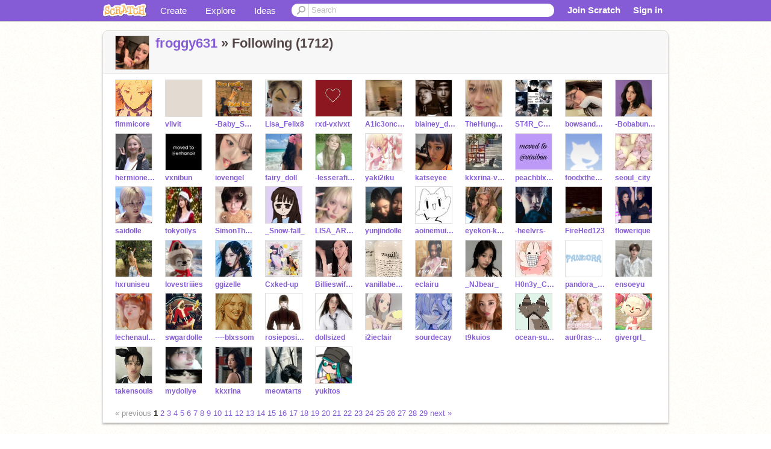

--- FILE ---
content_type: text/html; charset=utf-8
request_url: https://scratch.mit.edu/users/froggy631/following/
body_size: 9501
content:

<!DOCTYPE html>

<html>
  <head>
  
    <!-- Google Tag Manager -->
    <script>(function(w,d,s,l,i){w[l]=w[l]||[];w[l].push({'gtm.start':
      new Date().getTime(),event:'gtm.js'});var f=d.getElementsByTagName(s)[0],
      j=d.createElement(s),dl=l!='dataLayer'?'&l='+l:'';j.async=true;j.src=
      'https://www.googletagmanager.com/gtm.js?id='+i+dl+'';f.parentNode.insertBefore(j,f);
      })(window,document,'script','dataLayer','GTM-NBMRDKQ');</script>
    <!-- End Google Tag Manager -->
  
  <meta http-equiv="X-UA-Compatible" content="IE=Edge" />
     
    <meta name="google-site-verification" content="m_3TAXDreGTFyoYnEmU9mcKB4Xtw5mw6yRkuJtXRKxM" />
    <title>Scratch - Imagine, Program, Share</title>
    
    <link rel="stylesheet" href="//cdn.scratch.mit.edu/scratchr2/static/__4e0742d12e7ec27fbe5c4d5078faf541__/vendor/redmond/jquery.ui.all.css" />
    
        <link href="//cdn.scratch.mit.edu/scratchr2/static/__4e0742d12e7ec27fbe5c4d5078faf541__/css/main.css" rel="stylesheet" type="text/css" />
   
   <link rel="stylesheet" href="//cdn.scratch.mit.edu/scratchr2/static/__4e0742d12e7ec27fbe5c4d5078faf541__//css/handheld.css" media="handheld, only screen and (max-device-width:480px)"/>

    
<link href="//cdn.scratch.mit.edu/scratchr2/static/__4e0742d12e7ec27fbe5c4d5078faf541__//css/pages/profile.css" rel="stylesheet">

    <script type="text/javascript" src="//cdn.scratch.mit.edu/scratchr2/static/__4e0742d12e7ec27fbe5c4d5078faf541__//js/jquery.min.js"></script>
    <script type="text/javascript" src="//cdn.scratch.mit.edu/scratchr2/static/__4e0742d12e7ec27fbe5c4d5078faf541__/js/lib/underscore-min.js"></script>
    <script type="text/javascript" src="//cdn.scratch.mit.edu/scratchr2/static/__4e0742d12e7ec27fbe5c4d5078faf541__//js/gaq-ga4.js"></script>
    <script>
      window.console||(window.console={log:$.noop,error:$.noop,debug:$.noop}); // ensure console fails gracefully when missing
      var sessionCookieName = 'scratchsessionsid';
      
      
      
      

    </script>
    <script type="text/javascript">
        function getCookie(name) {
            var cookieValue = null;
            if (document.cookie && document.cookie != '') {
                var cookies = document.cookie.split(';');
                for (var i = 0; i < cookies.length; i++) {
                    var cookie = jQuery.trim(cookies[i]);
                    // Does this cookie string begin with the name we want?
                    if (cookie.substring(0, name.length + 1) == (name + '=')) {
                        cookieValue = decodeURIComponent(cookie.substring(name.length + 1));
                        break;
                    }
                }
            }
            return cookieValue;
        }

        function setCookie(name, value, days) {
            var expires;

            if (days) {
                var date = new Date();
                date.setTime(date.getTime() + (days * 24 * 60 * 60 * 1000));
                expires = "; expires=" + date.toGMTString();
            } else {
                expires = "";
            }
            document.cookie = escape(name) + "=" + escape(value) + expires + "; path=/";
        }
    </script>
    
    <script>
      

var Scratch = Scratch || {};
Scratch.INIT_DATA = Scratch.INIT_DATA || {};



Scratch.INIT_DATA.ADMIN = false;
Scratch.INIT_DATA.LOGGED_IN_USER = {
  
  options: {
    
    
  }
};

Scratch.INIT_DATA.project_comments_enabled = true;
Scratch.INIT_DATA.gallery_comments_enabled = true;
Scratch.INIT_DATA.userprofile_comments_enabled = true;

Scratch.INIT_DATA.BROWSERS_SUPPORTED = {

  chrome: 35,
  firefox: 31,
  msie: 8,
  safari: 7
};

Scratch.INIT_DATA.TEMPLATE_CUES = {

  unsupported_browser: true,
  welcome: true,
  confirmed_email: false
};







Scratch.INIT_DATA.IS_IP_BANNED = false;

Scratch.INIT_DATA.GLOBAL_URLS = {
  'media_url': '//uploads.scratch.mit.edu/',
  'static_url': '//cdn.scratch.mit.edu/scratchr2/static/__4e0742d12e7ec27fbe5c4d5078faf541__/',
  'static_path': '/scratchr2/static/__4e0742d12e7ec27fbe5c4d5078faf541__/'
}

Scratch.INIT_DATA.IS_SOCIAL = false;

    </script>
    

    <meta property="og:type" content="website" />
    
    <meta property="og:description" content="Make games, stories and interactive art with Scratch. (scratch.mit.edu)"/>
    

    
    <meta property="og:title" content="Scratch - Imagine, Program, Share"/>
    <meta property="og:url" content="https://scratch.mit.edu/users/froggy631/following/" />
    

  </head>

  <body class="" >
  
    <!-- Google Tag Manager (noscript) -->
    <noscript><iframe src="https://www.googletagmanager.com/ns.html?id=GTM-NBMRDKQ" height="0" width="0" style="display:none;visibility:hidden"></iframe></noscript>
    <!-- End Google Tag Manager (noscript) -->
  
  <!--[if lte IE 8]>
  <div class="unsupported-browser banner" data-cue="unsupported_browser">
    <div class="container">
      <span>Scratch supports Internet Explorer 9+. We suggest you upgrade to <a href="/info/faq/#requirements">a supported browser</a>, <a href="/scratch2download/">download the offline editor</a>, or <a href="https://en.scratch-wiki.info/wiki/List_of_Bug_Workarounds">read about common workarounds</a>.</span>
    </div>
  </div>
  <![endif]-->
    <div id="pagewrapper">
      
      
      <div id="topnav" >
      <div class="innerwrap">
        <div class="container">
          <a href="/" class="logo"><span class="scratch"></span></a>
          <ul class="site-nav">
            <li><a id="project-create" href="/projects/editor/?tip_bar=home">Create</a></li><li><a href="/explore/projects/all">Explore</a></li><li class="last"><a href="/ideas">Ideas</a></li>
          </ul>
          
          <form class="search" action="/search/projects" method="get" class="search">
            <input type="submit" class="glass" value="">
            
	          <input id="search-input" type="text" placeholder="Search" name="q" >
          </form>
          
          <ul class="account-nav"></ul>
          <script type="text/template" id="template-account-nav-logged-out">
          <ul class="account-nav" >
              <li class="join-scratch"><a href="/join">Join Scratch</a></li><li id="login-dropdown" class="sign-in dropdown"><span data-toggle="dropdown" class="dropdown-toggle"><span>Sign in</span></span><div class="popover bottom dropdown-menu"><div class="arrow"></div><div class="popover-content" ><form method="post" id="login" action="#"><label for="username">Username</label><input type="text" id="login_dropdown_username" name="username" maxlength="30" class="wide username" /><label for="password" class="password">Password</label><input type="password" name="password" class="wide password" /><div class="ajax-loader" style="display:none; float: left;"></div><button type="submit">Sign in</button><span class="forgot-password"><a href="/accounts/password_reset/">Need help?</a></span><div class="error"></div></form></div></div></li><li data-control="modal-login" class="sign-in mobile"><span>Sign in</span></li>
          </ul>
          </script>
          <script type="text/template" id="template-account-nav-logged-in">
          <ul class="account-nav logged-in"><li class="messages"><a title="messages - updates and notices" href="/messages" class="messages-icon"><span class="notificationsCount none">0</span></a></li><li class="my-stuff"><a title="my stuff - manage projects and studios" href="/mystuff/" class="mystuff-icon"></a></li><li class="logged-in-user dropdown"><span class="user-name dropdown-toggle" data-toggle="dropdown"><% if (LOGGED_IN_USER.model.membership_avatar_badge){ %><div class="avatar-badge-wrapper"><img class="user-icon avatar-badge" src="<%- LOGGED_IN_USER.model.thumbnail_url %>" width="24" height="24"></div><% } else { %><img class="user-icon" src="<%- LOGGED_IN_USER.model.thumbnail_url %>" width="24" height="24"><% } %><%- LOGGED_IN_USER.model.username_truncated %><span class="caret"></span></span><div class="dropdown-menu blue" ><ul class="user-nav"><li><a href="<%- LOGGED_IN_USER.model.profile_url %>">Profile</a></li><li><a href="/mystuff/">My Stuff</a></li><% if (LOGGED_IN_USER.model.is_educator){ %><li><a href="/educators/classes/">My Classes</a></li><% } %><% if (LOGGED_IN_USER.model.is_student){ %><li><a href="/classes/<%- LOGGED_IN_USER.model.classroom_id %>/">My Class</a></li><% } %><li><a href="/accounts/settings/">Account settings</a></li><li id="logout" class="logout divider"><form method="post" action="/accounts/logout/"><input type='hidden' name='csrfmiddlewaretoken' value='NVQvuk6qL3dPHNfXYhDb2Rk70yGaQ0vO' /><input type="submit" value="Sign out"></form></li></ul></div></li></ul>
          </script>
          <script type="text/javascript" src="//cdn.scratch.mit.edu/scratchr2/static/__4e0742d12e7ec27fbe5c4d5078faf541__/js/account-nav.js"></script>
        </div>
        <iframe class="iframeshim" frameborder="0" scrolling="no"><html><head></head><body></body></html></iframe>
      </div><!-- innerwrap -->
      </div>
        

      <div class="privacy-update banner" style="display:none;">
        <div class="container">
          <span>The Scratch privacy policy has been updated, effective May 25, 2023. You can see the new policy <a href="https://mitscratch.freshdesk.com/en/support/solutions/articles/4000219339-privacy-policy">here</a>.</span>
          <div class="close">x</div>
        </div>
      </div>

      <div class="confirm-email banner" data-cue="confirmed_email" style="display:none;">
        <div class="container">
          <span><a id="confirm-email-popup" href="#">Confirm your email</a> to enable sharing. <a href="/info/faq/#accounts">Having trouble?</a></span>
          <div class="close">x</div>
        </div>
      </div>

      <div class="email-outage banner" style="display:none; background-color:#FF661A;">
        <div class="container">
          <span>We are experiencing a disruption with email delivery. If you are not receiving emails from us, please try after 8am EST.</span>
          <div class="close">x</div>
        </div>
      </div>

        
        <div class="container" id="content">
        <div id="alert-view"></div>
        
<div class="box">
  <div class="box-head">
      <div class="portrait">
        <a href="/users/froggy631/">
          <img src="//cdn2.scratch.mit.edu/get_image/user/131303805_60x60.png">
        </a>
      </div>
      <h2><a href="/users/froggy631/">froggy631</a> &raquo;
        

	


Following (1712)


      </h2>
  </div>
  <div class="box-content">
  
  <div class="media-grid">
    <ul>
      

    


  
       <li><!-- templates/carousel/user-thumb.html -->







    <li class="user thumb item">
    <a
        href="/users/fimmicore/"
        class="">
        <img
            class="lazy "
            data-original="//cdn2.scratch.mit.edu/get_image/user/161163086_60x60.png"
            width="60"
            height="60">
    </a>
    <span class="title">
        <a href="/users/fimmicore/">fimmicore
        </a>
    </span>
    </li>

<!-- end templates/carousel/user-thumb.html -->


</li>
  
       <li><!-- templates/carousel/user-thumb.html -->







    <li class="user thumb item">
    <a
        href="/users/vllvit/"
        class="">
        <img
            class="lazy "
            data-original="//cdn2.scratch.mit.edu/get_image/user/159264626_60x60.png"
            width="60"
            height="60">
    </a>
    <span class="title">
        <a href="/users/vllvit/">vllvit
        </a>
    </span>
    </li>

<!-- end templates/carousel/user-thumb.html -->


</li>
  
       <li><!-- templates/carousel/user-thumb.html -->







    <li class="user thumb item">
    <a
        href="/users/-Baby_Saja-/"
        class="">
        <img
            class="lazy "
            data-original="//cdn2.scratch.mit.edu/get_image/user/158339184_60x60.png"
            width="60"
            height="60">
    </a>
    <span class="title">
        <a href="/users/-Baby_Saja-/">-Baby_Saja-
        </a>
    </span>
    </li>

<!-- end templates/carousel/user-thumb.html -->


</li>
  
       <li><!-- templates/carousel/user-thumb.html -->







    <li class="user thumb item">
    <a
        href="/users/Lisa_Felix8/"
        class="">
        <img
            class="lazy "
            data-original="//cdn2.scratch.mit.edu/get_image/user/157707279_60x60.png"
            width="60"
            height="60">
    </a>
    <span class="title">
        <a href="/users/Lisa_Felix8/">Lisa_Felix8
        </a>
    </span>
    </li>

<!-- end templates/carousel/user-thumb.html -->


</li>
  
       <li><!-- templates/carousel/user-thumb.html -->







    <li class="user thumb item">
    <a
        href="/users/rxd-vxlvxt/"
        class="">
        <img
            class="lazy "
            data-original="//cdn2.scratch.mit.edu/get_image/user/158481934_60x60.png"
            width="60"
            height="60">
    </a>
    <span class="title">
        <a href="/users/rxd-vxlvxt/">rxd-vxlvxt
        </a>
    </span>
    </li>

<!-- end templates/carousel/user-thumb.html -->


</li>
  
       <li><!-- templates/carousel/user-thumb.html -->







    <li class="user thumb item">
    <a
        href="/users/A1ic3onccoffical/"
        class="">
        <img
            class="lazy "
            data-original="//cdn2.scratch.mit.edu/get_image/user/158454455_60x60.png"
            width="60"
            height="60">
    </a>
    <span class="title">
        <a href="/users/A1ic3onccoffical/">A1ic3onccoffical
        </a>
    </span>
    </li>

<!-- end templates/carousel/user-thumb.html -->


</li>
  
       <li><!-- templates/carousel/user-thumb.html -->







    <li class="user thumb item">
    <a
        href="/users/blainey_days/"
        class="">
        <img
            class="lazy "
            data-original="//cdn2.scratch.mit.edu/get_image/user/147526869_60x60.png"
            width="60"
            height="60">
    </a>
    <span class="title">
        <a href="/users/blainey_days/">blainey_days
        </a>
    </span>
    </li>

<!-- end templates/carousel/user-thumb.html -->


</li>
  
       <li><!-- templates/carousel/user-thumb.html -->







    <li class="user thumb item">
    <a
        href="/users/TheHungerGames_Fan/"
        class="">
        <img
            class="lazy "
            data-original="//cdn2.scratch.mit.edu/get_image/user/136897499_60x60.png"
            width="60"
            height="60">
    </a>
    <span class="title">
        <a href="/users/TheHungerGames_Fan/">TheHungerGames_Fan
        </a>
    </span>
    </li>

<!-- end templates/carousel/user-thumb.html -->


</li>
  
       <li><!-- templates/carousel/user-thumb.html -->







    <li class="user thumb item">
    <a
        href="/users/ST4R_CORREE/"
        class="">
        <img
            class="lazy "
            data-original="//cdn2.scratch.mit.edu/get_image/user/158402980_60x60.png"
            width="60"
            height="60">
    </a>
    <span class="title">
        <a href="/users/ST4R_CORREE/">ST4R_CORREE
        </a>
    </span>
    </li>

<!-- end templates/carousel/user-thumb.html -->


</li>
  
       <li><!-- templates/carousel/user-thumb.html -->







    <li class="user thumb item">
    <a
        href="/users/bowsandblush/"
        class="">
        <img
            class="lazy "
            data-original="//cdn2.scratch.mit.edu/get_image/user/156565357_60x60.png"
            width="60"
            height="60">
    </a>
    <span class="title">
        <a href="/users/bowsandblush/">bowsandblush
        </a>
    </span>
    </li>

<!-- end templates/carousel/user-thumb.html -->


</li>
  
       <li><!-- templates/carousel/user-thumb.html -->







    <li class="user thumb item">
    <a
        href="/users/-Bobabunnyy/"
        class="">
        <img
            class="lazy "
            data-original="//cdn2.scratch.mit.edu/get_image/user/157709271_60x60.png"
            width="60"
            height="60">
    </a>
    <span class="title">
        <a href="/users/-Bobabunnyy/">-Bobabunnyy
        </a>
    </span>
    </li>

<!-- end templates/carousel/user-thumb.html -->


</li>
  
       <li><!-- templates/carousel/user-thumb.html -->







    <li class="user thumb item">
    <a
        href="/users/hermione250/"
        class="">
        <img
            class="lazy "
            data-original="//cdn2.scratch.mit.edu/get_image/user/156876094_60x60.png"
            width="60"
            height="60">
    </a>
    <span class="title">
        <a href="/users/hermione250/">hermione250
        </a>
    </span>
    </li>

<!-- end templates/carousel/user-thumb.html -->


</li>
  
       <li><!-- templates/carousel/user-thumb.html -->







    <li class="user thumb item">
    <a
        href="/users/vxnibun/"
        class="">
        <img
            class="lazy "
            data-original="//cdn2.scratch.mit.edu/get_image/user/157285433_60x60.png"
            width="60"
            height="60">
    </a>
    <span class="title">
        <a href="/users/vxnibun/">vxnibun
        </a>
    </span>
    </li>

<!-- end templates/carousel/user-thumb.html -->


</li>
  
       <li><!-- templates/carousel/user-thumb.html -->







    <li class="user thumb item">
    <a
        href="/users/iovengel/"
        class="">
        <img
            class="lazy "
            data-original="//cdn2.scratch.mit.edu/get_image/user/143926797_60x60.png"
            width="60"
            height="60">
    </a>
    <span class="title">
        <a href="/users/iovengel/">iovengel
        </a>
    </span>
    </li>

<!-- end templates/carousel/user-thumb.html -->


</li>
  
       <li><!-- templates/carousel/user-thumb.html -->







    <li class="user thumb item">
    <a
        href="/users/fairy_doll/"
        class="">
        <img
            class="lazy "
            data-original="//cdn2.scratch.mit.edu/get_image/user/155973682_60x60.png"
            width="60"
            height="60">
    </a>
    <span class="title">
        <a href="/users/fairy_doll/">fairy_doll
        </a>
    </span>
    </li>

<!-- end templates/carousel/user-thumb.html -->


</li>
  
       <li><!-- templates/carousel/user-thumb.html -->







    <li class="user thumb item">
    <a
        href="/users/-lesserafimm/"
        class="">
        <img
            class="lazy "
            data-original="//cdn2.scratch.mit.edu/get_image/user/157654509_60x60.png"
            width="60"
            height="60">
    </a>
    <span class="title">
        <a href="/users/-lesserafimm/">-lesserafimm
        </a>
    </span>
    </li>

<!-- end templates/carousel/user-thumb.html -->


</li>
  
       <li><!-- templates/carousel/user-thumb.html -->







    <li class="user thumb item">
    <a
        href="/users/yaki2iku/"
        class="">
        <img
            class="lazy "
            data-original="//cdn2.scratch.mit.edu/get_image/user/140948424_60x60.png"
            width="60"
            height="60">
    </a>
    <span class="title">
        <a href="/users/yaki2iku/">yaki2iku
        </a>
    </span>
    </li>

<!-- end templates/carousel/user-thumb.html -->


</li>
  
       <li><!-- templates/carousel/user-thumb.html -->







    <li class="user thumb item">
    <a
        href="/users/katseyee/"
        class="">
        <img
            class="lazy "
            data-original="//cdn2.scratch.mit.edu/get_image/user/156404354_60x60.png"
            width="60"
            height="60">
    </a>
    <span class="title">
        <a href="/users/katseyee/">katseyee
        </a>
    </span>
    </li>

<!-- end templates/carousel/user-thumb.html -->


</li>
  
       <li><!-- templates/carousel/user-thumb.html -->







    <li class="user thumb item">
    <a
        href="/users/kkxrina-vlogs/"
        class="">
        <img
            class="lazy "
            data-original="//cdn2.scratch.mit.edu/get_image/user/157141965_60x60.png"
            width="60"
            height="60">
    </a>
    <span class="title">
        <a href="/users/kkxrina-vlogs/">kkxrina-vlogs
        </a>
    </span>
    </li>

<!-- end templates/carousel/user-thumb.html -->


</li>
  
       <li><!-- templates/carousel/user-thumb.html -->







    <li class="user thumb item">
    <a
        href="/users/peachblxxssom/"
        class="">
        <img
            class="lazy "
            data-original="//cdn2.scratch.mit.edu/get_image/user/153601145_60x60.png"
            width="60"
            height="60">
    </a>
    <span class="title">
        <a href="/users/peachblxxssom/">peachblxxssom
        </a>
    </span>
    </li>

<!-- end templates/carousel/user-thumb.html -->


</li>
  
       <li><!-- templates/carousel/user-thumb.html -->







    <li class="user thumb item">
    <a
        href="/users/foodxtheory/"
        class="">
        <img
            class="lazy "
            data-original="//cdn2.scratch.mit.edu/get_image/user/default_60x60.png"
            width="60"
            height="60">
    </a>
    <span class="title">
        <a href="/users/foodxtheory/">foodxtheory
        </a>
    </span>
    </li>

<!-- end templates/carousel/user-thumb.html -->


</li>
  
       <li><!-- templates/carousel/user-thumb.html -->







    <li class="user thumb item">
    <a
        href="/users/seoul_city/"
        class="">
        <img
            class="lazy "
            data-original="//cdn2.scratch.mit.edu/get_image/user/155919123_60x60.png"
            width="60"
            height="60">
    </a>
    <span class="title">
        <a href="/users/seoul_city/">seoul_city
        </a>
    </span>
    </li>

<!-- end templates/carousel/user-thumb.html -->


</li>
  
       <li><!-- templates/carousel/user-thumb.html -->







    <li class="user thumb item">
    <a
        href="/users/saidolle/"
        class="">
        <img
            class="lazy "
            data-original="//cdn2.scratch.mit.edu/get_image/user/155900522_60x60.png"
            width="60"
            height="60">
    </a>
    <span class="title">
        <a href="/users/saidolle/">saidolle
        </a>
    </span>
    </li>

<!-- end templates/carousel/user-thumb.html -->


</li>
  
       <li><!-- templates/carousel/user-thumb.html -->







    <li class="user thumb item">
    <a
        href="/users/tokyoilys/"
        class="">
        <img
            class="lazy "
            data-original="//cdn2.scratch.mit.edu/get_image/user/155942757_60x60.png"
            width="60"
            height="60">
    </a>
    <span class="title">
        <a href="/users/tokyoilys/">tokyoilys
        </a>
    </span>
    </li>

<!-- end templates/carousel/user-thumb.html -->


</li>
  
       <li><!-- templates/carousel/user-thumb.html -->







    <li class="user thumb item">
    <a
        href="/users/SimonTheBest143ily/"
        class="">
        <img
            class="lazy "
            data-original="//cdn2.scratch.mit.edu/get_image/user/152039313_60x60.png"
            width="60"
            height="60">
    </a>
    <span class="title">
        <a href="/users/SimonTheBest143ily/">SimonTheBest143ily
        </a>
    </span>
    </li>

<!-- end templates/carousel/user-thumb.html -->


</li>
  
       <li><!-- templates/carousel/user-thumb.html -->







    <li class="user thumb item">
    <a
        href="/users/_Snow-fall_/"
        class="">
        <img
            class="lazy "
            data-original="//cdn2.scratch.mit.edu/get_image/user/152856144_60x60.png"
            width="60"
            height="60">
    </a>
    <span class="title">
        <a href="/users/_Snow-fall_/">_Snow-fall_
        </a>
    </span>
    </li>

<!-- end templates/carousel/user-thumb.html -->


</li>
  
       <li><!-- templates/carousel/user-thumb.html -->







    <li class="user thumb item">
    <a
        href="/users/LISA_ARE_LILIES/"
        class="">
        <img
            class="lazy "
            data-original="//cdn2.scratch.mit.edu/get_image/user/153782473_60x60.png"
            width="60"
            height="60">
    </a>
    <span class="title">
        <a href="/users/LISA_ARE_LILIES/">LISA_ARE_LILIES
        </a>
    </span>
    </li>

<!-- end templates/carousel/user-thumb.html -->


</li>
  
       <li><!-- templates/carousel/user-thumb.html -->







    <li class="user thumb item">
    <a
        href="/users/yunjindolle/"
        class="">
        <img
            class="lazy "
            data-original="//cdn2.scratch.mit.edu/get_image/user/155647178_60x60.png"
            width="60"
            height="60">
    </a>
    <span class="title">
        <a href="/users/yunjindolle/">yunjindolle
        </a>
    </span>
    </li>

<!-- end templates/carousel/user-thumb.html -->


</li>
  
       <li><!-- templates/carousel/user-thumb.html -->







    <li class="user thumb item">
    <a
        href="/users/aoinemui_0912/"
        class="">
        <img
            class="lazy "
            data-original="//cdn2.scratch.mit.edu/get_image/user/126468362_60x60.png"
            width="60"
            height="60">
    </a>
    <span class="title">
        <a href="/users/aoinemui_0912/">aoinemui_0912
        </a>
    </span>
    </li>

<!-- end templates/carousel/user-thumb.html -->


</li>
  
       <li><!-- templates/carousel/user-thumb.html -->







    <li class="user thumb item">
    <a
        href="/users/eyekon-kayen23/"
        class="">
        <img
            class="lazy "
            data-original="//cdn2.scratch.mit.edu/get_image/user/145153817_60x60.png"
            width="60"
            height="60">
    </a>
    <span class="title">
        <a href="/users/eyekon-kayen23/">eyekon-kayen23
        </a>
    </span>
    </li>

<!-- end templates/carousel/user-thumb.html -->


</li>
  
       <li><!-- templates/carousel/user-thumb.html -->







    <li class="user thumb item">
    <a
        href="/users/-heelvrs-/"
        class="">
        <img
            class="lazy "
            data-original="//cdn2.scratch.mit.edu/get_image/user/155390689_60x60.png"
            width="60"
            height="60">
    </a>
    <span class="title">
        <a href="/users/-heelvrs-/">-heelvrs-
        </a>
    </span>
    </li>

<!-- end templates/carousel/user-thumb.html -->


</li>
  
       <li><!-- templates/carousel/user-thumb.html -->







    <li class="user thumb item">
    <a
        href="/users/FireHed123/"
        class="">
        <img
            class="lazy "
            data-original="//cdn2.scratch.mit.edu/get_image/user/118268481_60x60.png"
            width="60"
            height="60">
    </a>
    <span class="title">
        <a href="/users/FireHed123/">FireHed123
        </a>
    </span>
    </li>

<!-- end templates/carousel/user-thumb.html -->


</li>
  
       <li><!-- templates/carousel/user-thumb.html -->







    <li class="user thumb item">
    <a
        href="/users/flowerique/"
        class="">
        <img
            class="lazy "
            data-original="//cdn2.scratch.mit.edu/get_image/user/151714840_60x60.png"
            width="60"
            height="60">
    </a>
    <span class="title">
        <a href="/users/flowerique/">flowerique
        </a>
    </span>
    </li>

<!-- end templates/carousel/user-thumb.html -->


</li>
  
       <li><!-- templates/carousel/user-thumb.html -->







    <li class="user thumb item">
    <a
        href="/users/hxruniseu/"
        class="">
        <img
            class="lazy "
            data-original="//cdn2.scratch.mit.edu/get_image/user/154746277_60x60.png"
            width="60"
            height="60">
    </a>
    <span class="title">
        <a href="/users/hxruniseu/">hxruniseu
        </a>
    </span>
    </li>

<!-- end templates/carousel/user-thumb.html -->


</li>
  
       <li><!-- templates/carousel/user-thumb.html -->







    <li class="user thumb item">
    <a
        href="/users/lovestriiies/"
        class="">
        <img
            class="lazy "
            data-original="//cdn2.scratch.mit.edu/get_image/user/154489167_60x60.png"
            width="60"
            height="60">
    </a>
    <span class="title">
        <a href="/users/lovestriiies/">lovestriiies
        </a>
    </span>
    </li>

<!-- end templates/carousel/user-thumb.html -->


</li>
  
       <li><!-- templates/carousel/user-thumb.html -->







    <li class="user thumb item">
    <a
        href="/users/ggizelle/"
        class="">
        <img
            class="lazy "
            data-original="//cdn2.scratch.mit.edu/get_image/user/155089594_60x60.png"
            width="60"
            height="60">
    </a>
    <span class="title">
        <a href="/users/ggizelle/">ggizelle
        </a>
    </span>
    </li>

<!-- end templates/carousel/user-thumb.html -->


</li>
  
       <li><!-- templates/carousel/user-thumb.html -->







    <li class="user thumb item">
    <a
        href="/users/Cxked-up/"
        class="">
        <img
            class="lazy "
            data-original="//cdn2.scratch.mit.edu/get_image/user/154486328_60x60.png"
            width="60"
            height="60">
    </a>
    <span class="title">
        <a href="/users/Cxked-up/">Cxked-up
        </a>
    </span>
    </li>

<!-- end templates/carousel/user-thumb.html -->


</li>
  
       <li><!-- templates/carousel/user-thumb.html -->







    <li class="user thumb item">
    <a
        href="/users/BillieswifeTOT/"
        class="">
        <img
            class="lazy "
            data-original="//cdn2.scratch.mit.edu/get_image/user/154611529_60x60.png"
            width="60"
            height="60">
    </a>
    <span class="title">
        <a href="/users/BillieswifeTOT/">BillieswifeTOT
        </a>
    </span>
    </li>

<!-- end templates/carousel/user-thumb.html -->


</li>
  
       <li><!-- templates/carousel/user-thumb.html -->







    <li class="user thumb item">
    <a
        href="/users/vanillabeanx/"
        class="">
        <img
            class="lazy "
            data-original="//cdn2.scratch.mit.edu/get_image/user/154380656_60x60.png"
            width="60"
            height="60">
    </a>
    <span class="title">
        <a href="/users/vanillabeanx/">vanillabeanx
        </a>
    </span>
    </li>

<!-- end templates/carousel/user-thumb.html -->


</li>
  
       <li><!-- templates/carousel/user-thumb.html -->







    <li class="user thumb item">
    <a
        href="/users/eclairu/"
        class="">
        <img
            class="lazy "
            data-original="//cdn2.scratch.mit.edu/get_image/user/154661212_60x60.png"
            width="60"
            height="60">
    </a>
    <span class="title">
        <a href="/users/eclairu/">eclairu
        </a>
    </span>
    </li>

<!-- end templates/carousel/user-thumb.html -->


</li>
  
       <li><!-- templates/carousel/user-thumb.html -->







    <li class="user thumb item">
    <a
        href="/users/_NJbear_/"
        class="">
        <img
            class="lazy "
            data-original="//cdn2.scratch.mit.edu/get_image/user/140487010_60x60.png"
            width="60"
            height="60">
    </a>
    <span class="title">
        <a href="/users/_NJbear_/">_NJbear_
        </a>
    </span>
    </li>

<!-- end templates/carousel/user-thumb.html -->


</li>
  
       <li><!-- templates/carousel/user-thumb.html -->







    <li class="user thumb item">
    <a
        href="/users/H0n3y_Cl0ud/"
        class="">
        <img
            class="lazy "
            data-original="//cdn2.scratch.mit.edu/get_image/user/143846281_60x60.png"
            width="60"
            height="60">
    </a>
    <span class="title">
        <a href="/users/H0n3y_Cl0ud/">H0n3y_Cl0ud
        </a>
    </span>
    </li>

<!-- end templates/carousel/user-thumb.html -->


</li>
  
       <li><!-- templates/carousel/user-thumb.html -->







    <li class="user thumb item">
    <a
        href="/users/pandora_ent/"
        class="">
        <img
            class="lazy "
            data-original="//cdn2.scratch.mit.edu/get_image/user/153472420_60x60.png"
            width="60"
            height="60">
    </a>
    <span class="title">
        <a href="/users/pandora_ent/">pandora_ent
        </a>
    </span>
    </li>

<!-- end templates/carousel/user-thumb.html -->


</li>
  
       <li><!-- templates/carousel/user-thumb.html -->







    <li class="user thumb item">
    <a
        href="/users/ensoeyu/"
        class="">
        <img
            class="lazy "
            data-original="//cdn2.scratch.mit.edu/get_image/user/153617890_60x60.png"
            width="60"
            height="60">
    </a>
    <span class="title">
        <a href="/users/ensoeyu/">ensoeyu
        </a>
    </span>
    </li>

<!-- end templates/carousel/user-thumb.html -->


</li>
  
       <li><!-- templates/carousel/user-thumb.html -->







    <li class="user thumb item">
    <a
        href="/users/lechenaultia/"
        class="">
        <img
            class="lazy "
            data-original="//cdn2.scratch.mit.edu/get_image/user/111640276_60x60.png"
            width="60"
            height="60">
    </a>
    <span class="title">
        <a href="/users/lechenaultia/">lechenaultia
        </a>
    </span>
    </li>

<!-- end templates/carousel/user-thumb.html -->


</li>
  
       <li><!-- templates/carousel/user-thumb.html -->







    <li class="user thumb item">
    <a
        href="/users/swgardolle/"
        class="">
        <img
            class="lazy "
            data-original="//cdn2.scratch.mit.edu/get_image/user/153554612_60x60.png"
            width="60"
            height="60">
    </a>
    <span class="title">
        <a href="/users/swgardolle/">swgardolle
        </a>
    </span>
    </li>

<!-- end templates/carousel/user-thumb.html -->


</li>
  
       <li><!-- templates/carousel/user-thumb.html -->







    <li class="user thumb item">
    <a
        href="/users/----blxssom/"
        class="">
        <img
            class="lazy "
            data-original="//cdn2.scratch.mit.edu/get_image/user/154185744_60x60.png"
            width="60"
            height="60">
    </a>
    <span class="title">
        <a href="/users/----blxssom/">----blxssom
        </a>
    </span>
    </li>

<!-- end templates/carousel/user-thumb.html -->


</li>
  
       <li><!-- templates/carousel/user-thumb.html -->







    <li class="user thumb item">
    <a
        href="/users/rosieposie____/"
        class="">
        <img
            class="lazy "
            data-original="//cdn2.scratch.mit.edu/get_image/user/150322637_60x60.png"
            width="60"
            height="60">
    </a>
    <span class="title">
        <a href="/users/rosieposie____/">rosieposie____
        </a>
    </span>
    </li>

<!-- end templates/carousel/user-thumb.html -->


</li>
  
       <li><!-- templates/carousel/user-thumb.html -->







    <li class="user thumb item">
    <a
        href="/users/dollsized/"
        class="">
        <img
            class="lazy "
            data-original="//cdn2.scratch.mit.edu/get_image/user/153902980_60x60.png"
            width="60"
            height="60">
    </a>
    <span class="title">
        <a href="/users/dollsized/">dollsized
        </a>
    </span>
    </li>

<!-- end templates/carousel/user-thumb.html -->


</li>
  
       <li><!-- templates/carousel/user-thumb.html -->







    <li class="user thumb item">
    <a
        href="/users/i2ieclair/"
        class="">
        <img
            class="lazy "
            data-original="//cdn2.scratch.mit.edu/get_image/user/154417971_60x60.png"
            width="60"
            height="60">
    </a>
    <span class="title">
        <a href="/users/i2ieclair/">i2ieclair
        </a>
    </span>
    </li>

<!-- end templates/carousel/user-thumb.html -->


</li>
  
       <li><!-- templates/carousel/user-thumb.html -->







    <li class="user thumb item">
    <a
        href="/users/sourdecay/"
        class="">
        <img
            class="lazy "
            data-original="//cdn2.scratch.mit.edu/get_image/user/152930096_60x60.png"
            width="60"
            height="60">
    </a>
    <span class="title">
        <a href="/users/sourdecay/">sourdecay
        </a>
    </span>
    </li>

<!-- end templates/carousel/user-thumb.html -->


</li>
  
       <li><!-- templates/carousel/user-thumb.html -->







    <li class="user thumb item">
    <a
        href="/users/t9kuios/"
        class="">
        <img
            class="lazy "
            data-original="//cdn2.scratch.mit.edu/get_image/user/154079666_60x60.png"
            width="60"
            height="60">
    </a>
    <span class="title">
        <a href="/users/t9kuios/">t9kuios
        </a>
    </span>
    </li>

<!-- end templates/carousel/user-thumb.html -->


</li>
  
       <li><!-- templates/carousel/user-thumb.html -->







    <li class="user thumb item">
    <a
        href="/users/ocean-sunset/"
        class="">
        <img
            class="lazy "
            data-original="//cdn2.scratch.mit.edu/get_image/user/148097274_60x60.png"
            width="60"
            height="60">
    </a>
    <span class="title">
        <a href="/users/ocean-sunset/">ocean-sunset
        </a>
    </span>
    </li>

<!-- end templates/carousel/user-thumb.html -->


</li>
  
       <li><!-- templates/carousel/user-thumb.html -->







    <li class="user thumb item">
    <a
        href="/users/aur0ras-vxrsiion/"
        class="">
        <img
            class="lazy "
            data-original="//cdn2.scratch.mit.edu/get_image/user/149645456_60x60.png"
            width="60"
            height="60">
    </a>
    <span class="title">
        <a href="/users/aur0ras-vxrsiion/">aur0ras-vxrsiion
        </a>
    </span>
    </li>

<!-- end templates/carousel/user-thumb.html -->


</li>
  
       <li><!-- templates/carousel/user-thumb.html -->







    <li class="user thumb item">
    <a
        href="/users/givergrl_/"
        class="">
        <img
            class="lazy "
            data-original="//cdn2.scratch.mit.edu/get_image/user/153841261_60x60.png"
            width="60"
            height="60">
    </a>
    <span class="title">
        <a href="/users/givergrl_/">givergrl_
        </a>
    </span>
    </li>

<!-- end templates/carousel/user-thumb.html -->


</li>
  
       <li><!-- templates/carousel/user-thumb.html -->







    <li class="user thumb item">
    <a
        href="/users/takensouls/"
        class="">
        <img
            class="lazy "
            data-original="//cdn2.scratch.mit.edu/get_image/user/152529435_60x60.png"
            width="60"
            height="60">
    </a>
    <span class="title">
        <a href="/users/takensouls/">takensouls
        </a>
    </span>
    </li>

<!-- end templates/carousel/user-thumb.html -->


</li>
  
       <li><!-- templates/carousel/user-thumb.html -->







    <li class="user thumb item">
    <a
        href="/users/mydollye/"
        class="">
        <img
            class="lazy "
            data-original="//cdn2.scratch.mit.edu/get_image/user/151184913_60x60.png"
            width="60"
            height="60">
    </a>
    <span class="title">
        <a href="/users/mydollye/">mydollye
        </a>
    </span>
    </li>

<!-- end templates/carousel/user-thumb.html -->


</li>
  
       <li><!-- templates/carousel/user-thumb.html -->







    <li class="user thumb item">
    <a
        href="/users/kkxrina/"
        class="">
        <img
            class="lazy "
            data-original="//cdn2.scratch.mit.edu/get_image/user/151841251_60x60.png"
            width="60"
            height="60">
    </a>
    <span class="title">
        <a href="/users/kkxrina/">kkxrina
        </a>
    </span>
    </li>

<!-- end templates/carousel/user-thumb.html -->


</li>
  
       <li><!-- templates/carousel/user-thumb.html -->







    <li class="user thumb item">
    <a
        href="/users/meowtarts/"
        class="">
        <img
            class="lazy "
            data-original="//cdn2.scratch.mit.edu/get_image/user/112259057_60x60.png"
            width="60"
            height="60">
    </a>
    <span class="title">
        <a href="/users/meowtarts/">meowtarts
        </a>
    </span>
    </li>

<!-- end templates/carousel/user-thumb.html -->


</li>
  
       <li><!-- templates/carousel/user-thumb.html -->







    <li class="user thumb item">
    <a
        href="/users/yukitos/"
        class="">
        <img
            class="lazy "
            data-original="//cdn2.scratch.mit.edu/get_image/user/98157104_60x60.png"
            width="60"
            height="60">
    </a>
    <span class="title">
        <a href="/users/yukitos/">yukitos
        </a>
    </span>
    </li>

<!-- end templates/carousel/user-thumb.html -->


</li>
  


    </ul>
  </div>
  
  <div class="pagination">
    <span class="page-links">
      
        <span class="disabled">&laquo; previous </span>
      
      
        
          <span class="page-current active">1</span>
        
      
        
          <span class="page-current"><a href="?page=2">2</a></span>
        
      
        
          <span class="page-current"><a href="?page=3">3</a></span>
        
      
        
          <span class="page-current"><a href="?page=4">4</a></span>
        
      
        
          <span class="page-current"><a href="?page=5">5</a></span>
        
      
        
          <span class="page-current"><a href="?page=6">6</a></span>
        
      
        
          <span class="page-current"><a href="?page=7">7</a></span>
        
      
        
          <span class="page-current"><a href="?page=8">8</a></span>
        
      
        
          <span class="page-current"><a href="?page=9">9</a></span>
        
      
        
          <span class="page-current"><a href="?page=10">10</a></span>
        
      
        
          <span class="page-current"><a href="?page=11">11</a></span>
        
      
        
          <span class="page-current"><a href="?page=12">12</a></span>
        
      
        
          <span class="page-current"><a href="?page=13">13</a></span>
        
      
        
          <span class="page-current"><a href="?page=14">14</a></span>
        
      
        
          <span class="page-current"><a href="?page=15">15</a></span>
        
      
        
          <span class="page-current"><a href="?page=16">16</a></span>
        
      
        
          <span class="page-current"><a href="?page=17">17</a></span>
        
      
        
          <span class="page-current"><a href="?page=18">18</a></span>
        
      
        
          <span class="page-current"><a href="?page=19">19</a></span>
        
      
        
          <span class="page-current"><a href="?page=20">20</a></span>
        
      
        
          <span class="page-current"><a href="?page=21">21</a></span>
        
      
        
          <span class="page-current"><a href="?page=22">22</a></span>
        
      
        
          <span class="page-current"><a href="?page=23">23</a></span>
        
      
        
          <span class="page-current"><a href="?page=24">24</a></span>
        
      
        
          <span class="page-current"><a href="?page=25">25</a></span>
        
      
        
          <span class="page-current"><a href="?page=26">26</a></span>
        
      
        
          <span class="page-current"><a href="?page=27">27</a></span>
        
      
        
          <span class="page-current"><a href="?page=28">28</a></span>
        
      
        
          <span class="page-current"><a href="?page=29">29</a></span>
        
      
      
        <a href="?page=2">next &raquo;</a>
      
     </span>
   </div>
   
  </div>
</div>

        </div>


        
        
    </div>
    <div id="footer">
      <div class="container">
        <style>
          #footer ul.footer-col li {
            list-style-type:none;
            display: inline-block;
            width: 184px;
            text-align: left;
            vertical-align: top;
          }

          #footer ul.footer-col li h4 {
            font-weight: bold;
            font-size: 14px;
            color: #666;
          }

        </style>
        <ul class="clearfix footer-col">
          <li>
            <h4>About</h4>
            <ul>
              <li><a href="/about/">About Scratch</a></li>
              <li><a href="/parents/">For Parents</a></li>
              <li><a href="/educators/">For Educators</a></li>
              <li><a href="/developers">For Developers</a></li>
              <li><a href="/info/credits/">Our Team</a></li>
              <li><a href="https://www.scratchfoundation.org/supporters">Donors</a></li>
              <li><a href="/jobs/">Jobs</a></li>
              <li><a href = "https://www.scratchfoundation.org/donate">Donate</a></li>
            </ul>
          </li>
          <li>
            <h4>Community</h4>
            <ul>
              <li><a href = "/community_guidelines/">Community Guidelines</a></li>
              <li><a href = "/discuss/">Discussion Forums</a></li>
              <li><a href = "http://wiki.scratch.mit.edu/">Scratch Wiki</a></li>
              <li><a href = "/statistics/">Statistics</a></li>
            </ul>
          </li>
          <li>
            <h4>Resources</h4>
            <ul>
              <li><a href = "/starter-projects">Starter Projects</a></li>
              <li><a href = "/ideas">Ideas</a></li>
              <li><a href = "/info/faq/">FAQ</a></li>
              <li><a href = "/download">Download</a></li>
              <li><a href = "/contact-us/">Contact Us</a></li>
            </ul>
          </li>
          <li>
            <h4>Legal</h4>
            <ul>
              <li><a href="/terms_of_use/">Terms of Use</a></li>
              <li><a href="/privacy_policy/">Privacy Policy</a></li>
              <li><a href = "/cookies/">Cookies</a></li>
              <li><a href = "/DMCA/">DMCA</a></li>
              <li><a href = "https://www.scratchfoundation.org/dsa/">DSA Requirements</a></li>
              <li><a href = "https://accessibility.mit.edu/">MIT Accessibility</a></li>
            </ul>
          </li>
          <li>
            <h4>Scratch Family</h4>
            <ul>
              <li><a href="http://scratched.gse.harvard.edu/">ScratchEd</a></li>
              <li><a href="http://www.scratchjr.org/">ScratchJr</a></li>
              <li><a href="http://day.scratch.mit.edu/">Scratch Day</a></li>
              <li><a href="/conference/">Scratch Conference</a></li>
              <li><a href="http://www.scratchfoundation.org/">Scratch Foundation</a></li>
              <li><a href="/store">Scratch Store</a></li>
            </ul>
          </li>
        </ul>
        <ul class="clearfix" id="footer-menu" >
          <li>
            <form id="lang-dropdown" method="post" action="/i18n/setlang/">
              <select id="language-selection" name="language">
              
                <option value="ab" >Аҧсшәа</option>
              
                <option value="af" >Afrikaans</option>
              
                <option value="ar" >العربية</option>
              
                <option value="ast" >Asturianu</option>
              
                <option value="am" >አማርኛ</option>
              
                <option value="an" >Aragonés</option>
              
                <option value="az" >Azeri</option>
              
                <option value="id" >Bahasa Indonesia</option>
              
                <option value="bn" >বাংলা</option>
              
                <option value="be" >Беларуская</option>
              
                <option value="bg" >Български</option>
              
                <option value="ca" >Català</option>
              
                <option value="cs" >Česky</option>
              
                <option value="cy" >Cymraeg</option>
              
                <option value="da" >Dansk</option>
              
                <option value="de" >Deutsch</option>
              
                <option value="et" >Eesti</option>
              
                <option value="el" >Ελληνικά</option>
              
                <option value="en" selected >English</option>
              
                <option value="es" >Español (España)</option>
              
                <option value="es-419" >Español Latinoamericano</option>
              
                <option value="eo" >Esperanto</option>
              
                <option value="eu" >Euskara</option>
              
                <option value="fa" >فارسی</option>
              
                <option value="fil" >Filipino</option>
              
                <option value="fr" >Français</option>
              
                <option value="fy" >Frysk</option>
              
                <option value="ga" >Gaeilge</option>
              
                <option value="gd" >Gàidhlig</option>
              
                <option value="gl" >Galego</option>
              
                <option value="ko" >한국어</option>
              
                <option value="ha" >Hausa</option>
              
                <option value="hy" >Հայերեն</option>
              
                <option value="he" >עִבְרִית</option>
              
                <option value="hi" >हिंदी</option>
              
                <option value="hr" >Hrvatski</option>
              
                <option value="xh" >isiXhosa</option>
              
                <option value="zu" >isiZulu</option>
              
                <option value="is" >Íslenska</option>
              
                <option value="it" >Italiano</option>
              
                <option value="ka" >ქართული ენა</option>
              
                <option value="kk" >қазақша</option>
              
                <option value="qu" >Kichwa</option>
              
                <option value="sw" >Kiswahili</option>
              
                <option value="ht" >Kreyòl ayisyen</option>
              
                <option value="ku" >Kurdî</option>
              
                <option value="ckb" >کوردیی ناوەندی</option>
              
                <option value="lv" >Latviešu</option>
              
                <option value="lt" >Lietuvių</option>
              
                <option value="hu" >Magyar</option>
              
                <option value="mi" >Māori</option>
              
                <option value="mn" >Монгол хэл</option>
              
                <option value="nl" >Nederlands</option>
              
                <option value="ja" >日本語</option>
              
                <option value="ja-Hira" >にほんご</option>
              
                <option value="nb" >Norsk Bokmål</option>
              
                <option value="nn" >Norsk Nynorsk</option>
              
                <option value="oc" >Occitan</option>
              
                <option value="or" >ଓଡ଼ିଆ</option>
              
                <option value="uz" >Oʻzbekcha</option>
              
                <option value="th" >ไทย</option>
              
                <option value="km" >ភាសាខ្មែរ</option>
              
                <option value="pl" >Polski</option>
              
                <option value="pt" >Português</option>
              
                <option value="pt-br" >Português Brasileiro</option>
              
                <option value="rap" >Rapa Nui</option>
              
                <option value="ro" >Română</option>
              
                <option value="ru" >Русский</option>
              
                <option value="nso" >Sepedi</option>
              
                <option value="tn" >Setswana</option>
              
                <option value="sk" >Slovenčina</option>
              
                <option value="sl" >Slovenščina</option>
              
                <option value="sr" >Српски</option>
              
                <option value="fi" >Suomi</option>
              
                <option value="sv" >Svenska</option>
              
                <option value="vi" >Tiếng Việt</option>
              
                <option value="tr" >Türkçe</option>
              
                <option value="uk" >Українська</option>
              
                <option value="zh-cn" >简体中文</option>
              
                <option value="zh-tw" >繁體中文</option>
              
              </select>
            </form>
          </li>
        </ul>
      </div>
    </div>
    

    
<!-- templates/modal-login.html block -->
	    <div class="modal hide fade in" id="login-dialog" style="width: 450px">
        <form method="post" action="/login/">
          <fieldset>
            <div class="modal-header">
              <a href="#" data-dismiss="modal" class="close">x
              </a>
	      <h3>Sign in</h3>
            </div>
            <div class="modal-body">
            
              <div class="control-group">
		      <label class="control-label" for="username">Username
                </label>
                <div class="controls">
                  <input class="username" type="text" name="username" maxlength="30" />
                </div>
              </div>
              <div class="control-group">
		            <label class="control-label" for="password">Password
                </label>
                <div class="controls">
                  <input type="password" name="password" class="password" />
                </div>
              </div>
              
            </div>
            <div class="modal-footer">
              <span class="error">
              </span>
              <div class="buttons-right">
                <button class="button primary" type="submit">Sign in</button> 
                
		<a data-control="registration">Or Join Scratch</a>
                
              </div>
            </div>
           
          </fieldset>
        </form>
        <iframe class="iframeshim" frameborder="0" scrolling="no"><html><head></head><body></body></html></iframe>
      </div>
<!-- end templates/modal-login.html -->

    
        <div id="registration" class="registration modal hide fade" data-backdrop="static">
          <iframe class="iframeshim" frameborder="0" scrolling="no"><html><head></head><body></body></html></iframe>
        </div>
    

    
    

    
    

    <script type="text/javascript" src="//cdn.scratch.mit.edu/scratchr2/static/__4e0742d12e7ec27fbe5c4d5078faf541__//js/jquery-ui.min.js"></script>

    <script type="text/javascript" src="//cdn.scratch.mit.edu/scratchr2/static/__4e0742d12e7ec27fbe5c4d5078faf541__/js/main.js" charset="utf-8"></script>
    <script type="text/javascript" src="//cdn.scratch.mit.edu/scratchr2/static/__4e0742d12e7ec27fbe5c4d5078faf541__/js/base.js" charset="utf-8"></script>
    <script type="text/javascript" src="//cdn.scratch.mit.edu/scratchr2/static/__4e0742d12e7ec27fbe5c4d5078faf541__/js/lazyload.js" charset="utf-8"></script>
    
    

    
    


<script type="text/template" id="template-collection-count">
  <%- count %>
</script>

<script type="text/template" id="template-comment-actions">
<% if (can_delete) { %>
  <% if (is_staff && comment_user == current_user) { %>
    <span data-control="delete" class="actions report">Delete</span>
  <% } else if (type != "gallery" || comment_user == current_user) { %>
    <span data-control="delete" class="actions report">Delete</span>
  <% } %>
<% } %>
<% if (current_user != comment_user) { %>
  <span data-control="report" class="actions report">
  <% if (student_of_educator) { %>
    Delete
  <% } else { %>
    Report
  <% } %></span>
<% } %>
</script>

<script type="text/template" id="template-modal-login">
<div class="modal hide fade in" id="login-dialog" style="width: 450px">
  <form method="post" action="/login/">
    <fieldset>
      <div class="modal-header">
        <a href="#" data-dismiss="modal" class="close">x
        </a>
        <h3>Login</h3>
      </div>
      <div class="modal-body">
        <div class="control-group">
        <label class="control-label" for="username">Username
          </label>
          <div class="controls">
            <input id="username" type="text" name="username" maxlength="30" />
          </div>
        </div>
        <div class="control-group">
        <label class="control-label" for="password">Password
          </label>
          <div class="controls">
            <input type="password" name="password" id="password" />
          </div>
        </div>
      </div>
      <div class="modal-footer">
        <span class="error">
        </span>
        <span class="button primary" id="sign-in" data-control="site-login">
        <span>{% trans "Sign in" $}
          </span>
        </span>
      </div>
    </fieldset>
  </form>
</div>
</script>

<script type="text/template" id="template-comment-reply">
  <form>
    <div class="control-group tooltip right">
      <textarea name="content"></textarea>
      
      <span class="hovertext error" data-control="error" data-content="comment-error"><span class="arrow"></span><span class="text"></span></span>
      <span class="small-text">You have <span id="chars-left-<%- comment_id %>">500</span> characters left.</span>
    </div>
    <div class="control-group">
        <div class="button small" data-parent-thread="<%- thread_id %>" data-commentee-id="<%- commentee_id %>" data-control="modal-login"><a href="#null">Post</a></div>
        <div class="button small grey" data-control="cancel"><a href="#null">Cancel</a></div>
      <span class="notification"></span>
    </div>
  </form>
</script>

<script type="text/template" id="template-deletion-canceled">
<div class="deletion-canceled">
  <div class="form">
    <p>
    Your account was scheduled for deletion but you logged in. Your account has been reactivated. If you didn’t request for your account to be deleted, you should <a href="/accounts/password_change/">change your password</a> to make sure your account is secure. 
    </p>
  </div>
</div>
</script>

<script type="text/template" id="template-unsupported-browser">
  <div class="unsupported-browser banner" data-cue="unsupported_browser">
    <div class="container">
      <span>Scratch works best on newer browsers. We suggest you upgrade to <a href="/info/faq/#requirements">a supported browser</a>, <a href="/scratch2download/">download the offline editor</a>, <a href="https://en.scratch-wiki.info/wiki/List_of_Bug_Workarounds">or read about common workarounds</a>.</span>
      <div class="close">x</div>
    </div>
  </div>
</script>

<script type="text/template" id="template-unsupported-msie">
  <div class="unsupported-browser banner" data-cue="unsupported_browser">
    <div class="container">
      <span>Scratch will stop supporting Internet Explorer 8 on April 30, 2015. We suggest you upgrade to <a href="/info/faq/#requirements">a supported browser</a>, <a href="/scratch2download/">download the offline editor</a>, or <a href="https://en.scratch-wiki.info/wiki/List_of_Bug_Workarounds">read about common workarounds</a>.</span>
      <div class="close">x</div>
    </div>
  </div>
</script>




    

    

    <!-- load javascript translation catalog, and javascript fuzzy date library -->
    <script type="text/javascript" src="/jsi18n/"></script>
    <script type="text/javascript" src="//cdn.scratch.mit.edu/scratchr2/static/__4e0742d12e7ec27fbe5c4d5078faf541__/js/lib/jquery.timeago.settings.js"></script>

    
    <script type="text/javascript" src="//cdn.scratch.mit.edu/scratchr2/static/__4e0742d12e7ec27fbe5c4d5078faf541__//js/apps/registration/main.js"></script>
    

    <script type="text/javascript" src="//cdn.scratch.mit.edu/scratchr2/static/__4e0742d12e7ec27fbe5c4d5078faf541__//js/apps/global.js"></script>
    <script>
      Scratch.NotificationPollTime = 300000;
    </script>

    

    
    <script>
    $(document).on("accountnavready", function(e){
        $('#topnav .messages').notificationsAlert();
    });
    </script>
    
    <script type="text/javascript">
      var today = new Date();
      if (today.getDate() === 1 && today.getMonth() === 3) {
        document.write(';');
      }
    </script>
  </body>
  <!-- Site Version: 3.2026.01.08.hotfix_2026_01_08_10_08 -->
</html>
